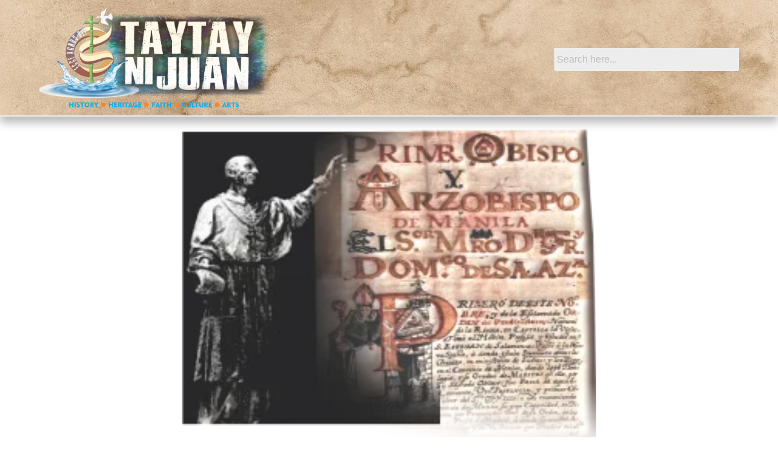

--- FILE ---
content_type: text/css
request_url: https://taytaynijuan.me/wp-content/uploads/elementor/css/post-2943.css?ver=1766451922
body_size: 919
content:
.elementor-2943 .elementor-element.elementor-element-1064540:not(.elementor-motion-effects-element-type-background), .elementor-2943 .elementor-element.elementor-element-1064540 > .elementor-motion-effects-container > .elementor-motion-effects-layer{background-image:url("https://taytaynijuan.me/wp-content/uploads/2020/06/paper-texture-2.jpg");background-position:center center;background-repeat:no-repeat;background-size:cover;}.elementor-2943 .elementor-element.elementor-element-1064540 > .elementor-background-overlay{background-color:transparent;background-image:linear-gradient(90deg, #FFFFFF 23%, #FFFFFF00 76%);opacity:1;transition:background 0.3s, border-radius 0.3s, opacity 0.3s;}.elementor-2943 .elementor-element.elementor-element-1064540{border-style:solid;border-width:0px 0px 2px 0px;border-color:#EDEDED;box-shadow:0px 10px 14px 0px rgba(0, 0, 0, 0.28);transition:background 0.3s, border 0.3s, border-radius 0.3s, box-shadow 0.3s;margin-top:0px;margin-bottom:0px;padding:1% 5% 1% 5%;}.elementor-bc-flex-widget .elementor-2943 .elementor-element.elementor-element-d0fefe5.elementor-column .elementor-widget-wrap{align-items:center;}.elementor-2943 .elementor-element.elementor-element-d0fefe5.elementor-column.elementor-element[data-element_type="column"] > .elementor-widget-wrap.elementor-element-populated{align-content:center;align-items:center;}.elementor-2943 .elementor-element.elementor-element-d0fefe5 > .elementor-element-populated{margin:0px 0px 0px 0px;--e-column-margin-right:0px;--e-column-margin-left:0px;padding:0px 0px 0px 0px;}.elementor-2943 .elementor-element.elementor-element-5f56cbc{text-align:left;}.elementor-2943 .elementor-element.elementor-element-5f56cbc img{width:100%;}.elementor-bc-flex-widget .elementor-2943 .elementor-element.elementor-element-a3f7af5.elementor-column .elementor-widget-wrap{align-items:center;}.elementor-2943 .elementor-element.elementor-element-a3f7af5.elementor-column.elementor-element[data-element_type="column"] > .elementor-widget-wrap.elementor-element-populated{align-content:center;align-items:center;}.elementor-2943 .elementor-element.elementor-element-a3f7af5 > .elementor-element-populated{margin:0px 0px 0px 0px;--e-column-margin-right:0px;--e-column-margin-left:0px;padding:0px 0px 0px 0px;}.elementor-bc-flex-widget .elementor-2943 .elementor-element.elementor-element-512d012.elementor-column .elementor-widget-wrap{align-items:center;}.elementor-2943 .elementor-element.elementor-element-512d012.elementor-column.elementor-element[data-element_type="column"] > .elementor-widget-wrap.elementor-element-populated{align-content:center;align-items:center;}.elementor-2943 .elementor-element.elementor-element-512d012 > .elementor-element-populated{margin:0px 0px 0px 0px;--e-column-margin-right:0px;--e-column-margin-left:0px;padding:0px 0px 0px 0px;}.elementor-2943 .elementor-element.elementor-element-8054792 .hfe-search-form__container{min-height:20px;}.elementor-2943 .elementor-element.elementor-element-8054792 .hfe-search-submit{min-width:20px;}.elementor-2943 .elementor-element.elementor-element-8054792 .hfe-search-form__input{padding-left:calc(20px / 5);padding-right:calc(20px / 5);}.elementor-2943 .elementor-element.elementor-element-8054792 .hfe-search-form__container button#clear i:before,
					.elementor-2943 .elementor-element.elementor-element-8054792 .hfe-search-icon-toggle button#clear i:before,
				.elementor-2943 .elementor-element.elementor-element-8054792 .hfe-search-form__container button#clear-with-button i:before{font-size:20px;}.elementor-2943 .elementor-element.elementor-element-8054792 > .elementor-widget-container{margin:0px 0px 0px 80px;}.elementor-2943 .elementor-element.elementor-element-8054792 input[type="search"].hfe-search-form__input,.elementor-2943 .elementor-element.elementor-element-8054792 .hfe-search-icon-toggle{font-family:"Muli", Sans-serif;}.elementor-2943 .elementor-element.elementor-element-8054792 .hfe-search-form__input::placeholder{color:#7A7A7A6B;}.elementor-2943 .elementor-element.elementor-element-8054792 .hfe-search-form__input, .elementor-2943 .elementor-element.elementor-element-8054792 .hfe-input-focus .hfe-search-icon-toggle .hfe-search-form__input{background-color:#ededed;}.elementor-2943 .elementor-element.elementor-element-8054792 .hfe-search-icon-toggle .hfe-search-form__input{background-color:transparent;}.elementor-2943 .elementor-element.elementor-element-8054792 .hfe-search-form__container ,.elementor-2943 .elementor-element.elementor-element-8054792 .hfe-search-icon-toggle .hfe-search-form__input,.elementor-2943 .elementor-element.elementor-element-8054792 .hfe-input-focus .hfe-search-icon-toggle .hfe-search-form__input{border-style:none;}.elementor-2943 .elementor-element.elementor-element-8054792 .hfe-search-form__container, .elementor-2943 .elementor-element.elementor-element-8054792 .hfe-search-icon-toggle .hfe-search-form__input,.elementor-2943 .elementor-element.elementor-element-8054792 .hfe-input-focus .hfe-search-icon-toggle .hfe-search-form__input{border-radius:3px;}.elementor-2943 .elementor-element.elementor-element-8054792 .hfe-search-form__container button#clear-with-button,
					.elementor-2943 .elementor-element.elementor-element-8054792 .hfe-search-form__container button#clear,
					.elementor-2943 .elementor-element.elementor-element-8054792 .hfe-search-icon-toggle button#clear{color:#7a7a7a;}.elementor-2943 .elementor-element.elementor-element-fdc1fff:not(.elementor-motion-effects-element-type-background), .elementor-2943 .elementor-element.elementor-element-fdc1fff > .elementor-motion-effects-container > .elementor-motion-effects-layer{background-image:url("https://taytaynijuan.me/wp-content/uploads/2020/06/paper-texture-2.jpg");background-position:center center;background-repeat:no-repeat;background-size:cover;}.elementor-2943 .elementor-element.elementor-element-fdc1fff{border-style:solid;border-width:0px 0px 2px 0px;border-color:#EDEDED;box-shadow:0px 10px 14px 0px rgba(0, 0, 0, 0.28);transition:background 0.3s, border 0.3s, border-radius 0.3s, box-shadow 0.3s;margin-top:0px;margin-bottom:0px;padding:0% 5% 0% 5%;}.elementor-2943 .elementor-element.elementor-element-fdc1fff > .elementor-background-overlay{transition:background 0.3s, border-radius 0.3s, opacity 0.3s;}.elementor-bc-flex-widget .elementor-2943 .elementor-element.elementor-element-c17d272.elementor-column .elementor-widget-wrap{align-items:center;}.elementor-2943 .elementor-element.elementor-element-c17d272.elementor-column.elementor-element[data-element_type="column"] > .elementor-widget-wrap.elementor-element-populated{align-content:center;align-items:center;}.elementor-2943 .elementor-element.elementor-element-c17d272 > .elementor-element-populated{margin:0px 0px 0px 0px;--e-column-margin-right:0px;--e-column-margin-left:0px;padding:0px 0px 0px 0px;}.elementor-bc-flex-widget .elementor-2943 .elementor-element.elementor-element-072f8bc.elementor-column .elementor-widget-wrap{align-items:center;}.elementor-2943 .elementor-element.elementor-element-072f8bc.elementor-column.elementor-element[data-element_type="column"] > .elementor-widget-wrap.elementor-element-populated{align-content:center;align-items:center;}.elementor-2943 .elementor-element.elementor-element-072f8bc > .elementor-element-populated{margin:0px 0px 0px 0px;--e-column-margin-right:0px;--e-column-margin-left:0px;padding:0px 0px 0px 0px;}.elementor-2943 .elementor-element.elementor-element-80aba74 img{width:100%;}.elementor-2943 .elementor-element.elementor-element-3efb132 .hfe-search-form__container{min-height:20px;}.elementor-2943 .elementor-element.elementor-element-3efb132 .hfe-search-submit{min-width:20px;}.elementor-2943 .elementor-element.elementor-element-3efb132 .hfe-search-form__input{padding-left:calc(20px / 5);padding-right:calc(20px / 5);}.elementor-2943 .elementor-element.elementor-element-3efb132 .hfe-search-form__container button#clear i:before,
					.elementor-2943 .elementor-element.elementor-element-3efb132 .hfe-search-icon-toggle button#clear i:before,
				.elementor-2943 .elementor-element.elementor-element-3efb132 .hfe-search-form__container button#clear-with-button i:before{font-size:20px;}.elementor-2943 .elementor-element.elementor-element-3efb132 > .elementor-widget-container{margin:0px 40px 0px 40px;}.elementor-2943 .elementor-element.elementor-element-3efb132 input[type="search"].hfe-search-form__input,.elementor-2943 .elementor-element.elementor-element-3efb132 .hfe-search-icon-toggle{font-family:"Muli", Sans-serif;}.elementor-2943 .elementor-element.elementor-element-3efb132 .hfe-search-form__input::placeholder{color:#7A7A7A6B;}.elementor-2943 .elementor-element.elementor-element-3efb132 .hfe-search-form__input, .elementor-2943 .elementor-element.elementor-element-3efb132 .hfe-input-focus .hfe-search-icon-toggle .hfe-search-form__input{background-color:#ededed;}.elementor-2943 .elementor-element.elementor-element-3efb132 .hfe-search-icon-toggle .hfe-search-form__input{background-color:transparent;}.elementor-2943 .elementor-element.elementor-element-3efb132 .hfe-search-form__container ,.elementor-2943 .elementor-element.elementor-element-3efb132 .hfe-search-icon-toggle .hfe-search-form__input,.elementor-2943 .elementor-element.elementor-element-3efb132 .hfe-input-focus .hfe-search-icon-toggle .hfe-search-form__input{border-style:none;}.elementor-2943 .elementor-element.elementor-element-3efb132 .hfe-search-form__container, .elementor-2943 .elementor-element.elementor-element-3efb132 .hfe-search-icon-toggle .hfe-search-form__input,.elementor-2943 .elementor-element.elementor-element-3efb132 .hfe-input-focus .hfe-search-icon-toggle .hfe-search-form__input{border-radius:3px;}.elementor-2943 .elementor-element.elementor-element-3efb132 .hfe-search-form__container button#clear-with-button,
					.elementor-2943 .elementor-element.elementor-element-3efb132 .hfe-search-form__container button#clear,
					.elementor-2943 .elementor-element.elementor-element-3efb132 .hfe-search-icon-toggle button#clear{color:#7a7a7a;}.elementor-bc-flex-widget .elementor-2943 .elementor-element.elementor-element-d4e8a0a.elementor-column .elementor-widget-wrap{align-items:flex-end;}.elementor-2943 .elementor-element.elementor-element-d4e8a0a.elementor-column.elementor-element[data-element_type="column"] > .elementor-widget-wrap.elementor-element-populated{align-content:flex-end;align-items:flex-end;}.elementor-2943 .elementor-element.elementor-element-d4e8a0a > .elementor-element-populated{margin:0px 0px 0px 0px;--e-column-margin-right:0px;--e-column-margin-left:0px;padding:0px 0px 0px 0px;}@media(max-width:1024px){.elementor-bc-flex-widget .elementor-2943 .elementor-element.elementor-element-512d012.elementor-column .elementor-widget-wrap{align-items:flex-end;}.elementor-2943 .elementor-element.elementor-element-512d012.elementor-column.elementor-element[data-element_type="column"] > .elementor-widget-wrap.elementor-element-populated{align-content:flex-end;align-items:flex-end;}.elementor-2943 .elementor-element.elementor-element-512d012 > .elementor-widget-wrap > .elementor-widget:not(.elementor-widget__width-auto):not(.elementor-widget__width-initial):not(:last-child):not(.elementor-absolute){margin-bottom:10px;}.elementor-bc-flex-widget .elementor-2943 .elementor-element.elementor-element-d4e8a0a.elementor-column .elementor-widget-wrap{align-items:flex-end;}.elementor-2943 .elementor-element.elementor-element-d4e8a0a.elementor-column.elementor-element[data-element_type="column"] > .elementor-widget-wrap.elementor-element-populated{align-content:flex-end;align-items:flex-end;}.elementor-2943 .elementor-element.elementor-element-d4e8a0a > .elementor-widget-wrap > .elementor-widget:not(.elementor-widget__width-auto):not(.elementor-widget__width-initial):not(:last-child):not(.elementor-absolute){margin-bottom:10px;}}@media(max-width:767px){.elementor-2943 .elementor-element.elementor-element-80aba74{text-align:center;}}

--- FILE ---
content_type: text/css
request_url: https://taytaynijuan.me/wp-content/themes/wen-travel-blog/style.css?ver=20220318-104432
body_size: 7850
content:
/*
Theme Name: WEN Travel Blog
Theme URI: https://wenthemes.com/item/wordpress-themes/wen-travel-blog/
Author: WEN Themes
Author URI: https://wenthemes.com/
Description: Wen Travel Blog is a clean, minimal, and youthful Blogging WordPress Theme that is available for absolutely free of cost. This free theme is suitable for all kinds of blogs and magazine websites. For instance, Travel, Personal, Lifestyle, Food, Newspaper, and many more. WEN Travel Blog is a child theme of WEN Travel, a multipurpose Travel WordPress Theme. This theme has a clean and modern design that is aesthetically polished and functionally resourceful. WEN Travel Blog comes with features and sections that are essential to any blog. Features like Featured Content, Featured Slider, Services, Testimonials, Portfolio, Footer Options, Hero Content, and more are included in the theme. With all the features and functionalities available in the WEN Travel Blog, you can build professional-looking blogs and magazine websites in just a few minutes. The theme is fully responsive and extremely easy to customize. In addition, the theme is translation-ready, which makes it super easy for you to reach your global audience. Official Support Forum: https://themepalace.com/support-forum/ Full Demo: https://wenthemes.com/theme-demos/?demo=wen-travel-blog
Version: 1.0.2
Requires at least: 5.6
Tested up to: 5.9
Requires PHP: 5.6
License: GNU General Public License v3 or later
License URI: http://www.gnu.org/licenses/gpl-3.0.html
Tags: one-column, two-columns, right-sidebar, left-sidebar, custom-background, custom-colors, custom-header, custom-menu, custom-logo, editor-style, featured-image-header, featured-images, flexible-header, footer-widgets, full-width-template, rtl-language-support, sticky-post, theme-options, threaded-comments, translation-ready, block-styles, wide-blocks, education, blog, portfolio
Text Domain: wen-travel-blog
Template: wen-travel

This theme, like WordPress, is licensed under the GPL.
Use it to make something cool, have fun, and share what you've learned with others.
*/

/* Header Image Overlay */
.custom-header-overlay {
    background-color: rgba(0, 0, 0, 0.5 );
}

/* Background Color */
body {
  background-color: #fff; }

/* Page Background Color */
input[type="text"],
input[type="email"],
input[type="url"],
input[type="password"],
input[type="search"],
input[type="number"],
input[type="tel"],
input[type="range"],
input[type="date"],
input[type="month"],
input[type="week"],
input[type="time"],
input[type="datetime"],
input[type="datetime-local"],
input[type="color"],
textarea,
select,
.section:nth-child(even) + .portfolio-content-section.itineraries .portfolio-content-wrapper .hentry-inner .entry-container,
.section:nth-child(even) + .portfolio-content-section.destination .portfolio-content-wrapper .hentry-inner .entry-container,
.section:nth-child(even) + .featured-content-section .hentry-inner .entry-container,
.section:nth-child(even) + .team-content-section .hentry-inner:before,
.section:nth-child(even) + .service-section .hentry-inner,
.section:nth-child(even) + .featured-trip-section .hentry .entry-container,
.section:nth-child(even) + #contact-section .entry-container .inner-container,
.section:nth-child(even) + #testimonial-content-section .section-content-wrapper .hentry-inner .entry-content,
.section:nth-child(even) + #testimonial-content-section .section-content-wrapper .hentry-inner .entry-summary,
.home .header-media.content-frame .custom-header-content,
.demo_store .woocommerce-store-notice__dismiss-link,
.promotion-headline-wrapper.section .section-content-wrap .inner-container .more-button .more-link:hover,
.promotion-headline-wrapper.section .section-content-wrap .inner-container .more-button .more-link:focus,
.select2-container--default .select2-selection--single,
.screen-reader-text:focus,
.boxed-layout .site,
.ui-state-active,
.transparent-header.navigation-classic .main-navigation a:before,
.site-header-cart .cart-contents .count,
.ui-widget-content .ui-state-active,
.ui-widget-header .ui-state-active,
.featured-content-wrapper .hentry .entry-container {
  background-color: #ffffff; }

.section:nth-child(even) + .testimonial-content-section .entry-content:after,
.section:nth-child(even) + .team-content-section .team-content-wrapper.section-content-wrapper .hentry-inner .post-thumbnail img {
  border-color: #ffffff; }

/* Tertiary Background Color */
.header-style-one #primary-search-wrapper .menu-inside-wrapper,
.portfolio-content-wrapper .filter-button-group button.is-checked,
.collection-content-wrapper .filter-button-group button.button.is-checked {
  background-color: #061d55; }

/* Secondary Background Color */
#site-header-top-menu,
.comment-container,
.section:nth-child(odd),
.gallery-caption,
.wp-block-archives li span::after,
.wp-block-categories li span::after,
.sidebar .widget_categories ul li span::after,
.sidebar .widget_archive ul li span::after,
.tiled-gallery-item .tiled-gallery-caption,
.section:nth-child(odd) + .portfolio-content-section.itineraries .portfolio-content-wrapper .hentry-inner .entry-container,
.section:nth-child(odd) + .portfolio-content-section.destination .portfolio-content-wrapper .hentry-inner .entry-container,
.section:nth-child(odd) + .featured-content-section .hentry-inner .entry-container,
.section:nth-child(odd) + .service-section .hentry-inner,
.section:nth-child(odd) + .team-content-section .hentry-inner:before,
.section:nth-child(odd) + .featured-trip-section .hentry .entry-container,
.section:nth-child(odd) + #testimonial-content-section .section-content-wrapper .hentry-inner .entry-content,
.section:nth-child(odd) + #testimonial-content-section .section-content-wrapper .hentry-inner .entry-summary,
.section:nth-child(odd) + #contact-section .entry-container .inner-container,
.footer-newsletter input:not([type="submit"]),
.custom-header-form input:not([type="submit"]),
.custom-header-form textarea,
.team-content-wrapper .entry-container,
.skill-section .section-content-wrapper,
#primary-search-wrapper .menu-inside-wrapper,
.menu-inside-wrapper,
.mobile-social-search,
mark,
.custom-header,
ul.tabs.wc-tabs li.active a,
.woocommerce-Tabs-panel,
.shop_table thead th,
ul.wc_payment_methods.payment_methods.methods li,
.comment-respond,
.site-header-cart .widget_shopping_cart,
pre,
.widget .ui-tabs .ui-tabs-panel {
  background-color: #f6f6f6; }

@media only screen and (min-width: 64em) {
  #site-header-top-menu {
    background-color: transparent; } }
.section:nth-child(odd) + .testimonial-content-section .entry-content:after,
.section:nth-child(odd) + .team-content-section .team-content-wrapper.section-content-wrapper .hentry-inner .post-thumbnail img {
  border-color: #f6f6f6; }

@media only screen and (min-width: 35.5em) {
  .comment-body .comment-container:before {
    border-right-color: #f6f6f6; } }
.comment-container:before {
  border-bottom-color: #f6f6f6; }

@media only screen and (min-width: 64em) {
  .navigation-classic .site-header .sub-menu,
  .navigation-classic .site-header .children {
    background-color: #f6f6f6; } }
/* Footer Background Color */
#colophon {
  background-color: #121212; }

/* Main Text Color */
body,
input,
select,
optgroup,
textarea,
blockquote,
.list-inline li a,
.list-inline li,
.wpcf7-response-output,
.wpcf7-list-item-label,
label,
.job-label,
.pagination .page-numbers.dots,
.navigation.pagination .next,
.navigation.pagination .previous,
input,
select,
optgroup,
textarea,
#portfolio-content-section.itineraries .entry-container,
#portfolio-content-section.destination .entry-container,
.section-description-wrapper,
.section-title-wrapper + .section-description,
.section-heading-wrapper > .section-description,
.section-title + .section-description,
.custom-header-content-wrapper .more-link,
.skill-section.has-background-image .entry-summary,
.skill-section.has-background-image .entry-content,
input[type="text"],
input[type="email"],
input[type="url"],
input[type="password"],
input[type="search"],
input[type="number"],
input[type="tel"],
input[type="range"],
input[type="date"],
input[type="month"],
input[type="week"],
input[type="time"],
input[type="datetime"],
input[type="datetime-local"],
input[type="color"],
.sidebar .widget-wrap p,
#promotion-section .play-video .play-button:hover:before,
#promotion-section .play-video .play-button:focus:before,
.entry-container .entry-content,
.entry-container .entry-summary,
.wp-block-code {
  color: #333333; }

::-moz-placeholder {
  /* Chrome/Opera/Safari */
  color: #333333; }

:-moz-placeholder {
  /* Firefox 18- */
  color: #333333; }

::-webkit-input-placeholder {
  /* Chrome/Opera/Safari */
  color: #333333; }

:-ms-input-placeholder {
  /* IE 10+ */
  color: #333333; }

aside.widget-area + div#site-generator:before {
  background-color: #333333; }

/*  Tranparent Header Text Color */
.transparent-header.has-header-image .site-title a,
.transparent-header.has-header-image .site-description {
  color: #fff; }

.site-description {
  color: #333333; }

/*  Header Navigation color */
.transparent-header.has-header-media.has-header-image .menu-toggle,
.transparent-header.slider-after-header .menu-toggle {
  color: #fff; }

@media only screen and (min-width: 48em) {
  .transparent-header.has-header-media #site-header-cart-wrapper .cart-contents,
  .transparent-header.slider-after-header #site-header-cart-wrapper .cart-contents {
    color: #fff; } }
@media only screen and (min-width: 75em) {
  .transparent-header.has-header-image:not(.header-style-two).has-header-media header .social-navigation li a,
  .transparent-header.has-header-image:not(.header-style-two).slider-after-header header .social-navigation li a,
  .transparent-header.has-header-media.has-header-image.navigation-classic .main-navigation ul:not(.sub-menu):not(.children) > li > a,
  .transparent-header.slider-after-header.navigation-classic .main-navigation ul:not(.sub-menu):not(.children) > li > a {
    color: #fff; } }
@media only screen and (min-width: 64em) {
  .transparent-header.has-header-media.has-header-image .top-main-wrapper .header-top-right ul li a,
  .transparent-header.has-header-media.has-header-image .top-main-wrapper .header-top-left ul li a,
  .transparent-header.has-header-media.has-header-image .top-main-wrapper .header-top-left ul li,
  .transparent-header.slider-after-header .top-main-wrapper .header-top-right ul li a,
  .transparent-header.slider-after-header .top-main-wrapper .header-top-left ul li a,
  .transparent-header.slider-after-header .top-main-wrapper .header-top-left ul li {
    color: #fff; } }
.transparent-header.navigation-classic.has-header-media .main-navigation .nav-menu > li > a:before,
.transparent-header.navigation-classic.slider-afer-header .main-navigation .nav-menu > li > a:before,
.widget_categories ul li span:after,
.widget_archive ul li span:after {
  background-color: #fff; }

/*  Header Navigation hover color */
.transparent-header.has-header-media.has-header-image .menu-toggle:hover,
.transparent-header.has-header-media.has-header-image .menu-toggle:focus,
.transparent-header.slider-after-header .menu-toggle:hover,
.transparent-header.slider-after-header .menu-toggle:focus,
.transparent-header.has-header-media #site-header-cart-wrapper .cart-contents:hover,
.transparent-header.has-header-media #site-header-cart-wrapper .cart-contents:focus,
.transparent-header.slider-after-header #site-header-cart-wrapper .cart-contents:hover,
.transparent-header.slider-after-header #site-header-cart-wrapper .cart-contents:focus,
button.dropdown-toggle .icon:hover,
button.dropdown-toggle .icon:focus,
.transparent-header.slider-after-header .top-main-wrapper .header-top-right ul li a:hover,
.transparent-header.slider-after-header .top-main-wrapper .header-top-right ul li a:focus,
.transparent-header.slider-after-header .top-main-wrapper .header-top-left ul li a:hover,
.transparent-header.slider-after-header .top-main-wrapper .header-top-left ul li a:focus {
  color: #fff; }

.navigation-default.transparent-header .menu-inside-wrapper .main-navigation ul > li > a:hover,
.navigation-default.transparent-header .menu-inside-wrapper .main-navigation ul > li > a:focus,
.transparent-header.slider-after-header.navigation-classic .main-navigation ul ul li.current_page_item > a,
.transparent-header.has-header-media.navigation-classic .main-navigation ul ul li.current-menu-item > a {
  color: #ffbb4a; }

@media only screen and (min-width: 64em) {
  .transparent-header.has-header-media.has-header-image .top-main-wrapper .header-top-right ul li a:hover,
  .transparent-header.has-header-media.has-header-image .top-main-wrapper .header-top-right ul li a:focus,
  .transparent-header.has-header-media.has-header-image .top-main-wrapper .header-top-left ul li a:hover,
  .transparent-header.has-header-media.has-header-image .top-main-wrapper .header-top-left ul li a:focus {
    color: #fff; } }
@media only screen and (min-width: 75em) {
  .transparent-header.has-header-image:not(.header-style-two).has-header-media header .social-navigation li a:hover,
  .transparent-header.has-header-image:not(.header-style-two).has-header-media header .social-navigation li a:focus,
  .transparent-header.has-header-image:not(.header-style-two).slider-after-header header .social-navigation li a:hover,
  .transparent-header.has-header-image:not(.header-style-two).slider-after-header header .social-navigation li a:focus,
  .transparent-header.slider-after-header.navigation-classic .menu-inside-wrapper .main-navigation ul li.current_page_item > a,
  .transparent-header.has-header-media.navigation-classi .menu-inside-wrapperc .main-navigation ul li.current-menu-item > a,
  .transparent-header.has-header-media.navigation-classic .main-navigation ul:not(.sub-menu):not(.children) > li.current-menu-item > a,
  .transparent-header.slider-after-header.navigation-classic .main-navigation ul:not(.sub-menu):not(.children) > li.current-menu-item > a,
  .transparent-header.has-header-media.has-header-image.navigation-classic .menu-inside-wrapper .main-navigation ul:not(.sub-menu):not(.children) > li > a:hover,
  .transparent-header.has-header-media.has-header-image.navigation-classic .menu-inside-wrapper .main-navigation ul:not(.sub-menu):not(.children) > li > a:focus,
  .transparent-header.slider-after-header.navigation-classic .menu-inside-wrapper .main-navigation ul:not(.sub-menu):not(.children) > li > a:hover,
  .transparent-header.slider-after-header.navigation-classic .menu-inside-wrapper .main-navigation ul:not(.sub-menu):not(.children) > li > a:focus {
    color: #fff; } }
/* Non Transparent Nav Color */
.navigation-default:not(.transparent-header) .menu-inside-wrapper .main-navigation ul > li > a,
header .social-navigation .menu-social-container li a {
  color: #111111; }

@media screen and (min-width: large) {
  .navigation-classic:not(.transparent-header) .main-navigation ul:not(.sub-menu):not(.children) > li > a {
    color: #111111; } }
@media only screen and (min-width: 64em) {
  header .top-main-wrapper .social-navigation li a,
  .top-main-wrapper .header-top-right ul li a,
  .top-main-wrapper .header-top-left ul li a,
  .top-main-wrapper .header-top-left ul li {
    color: #111111; } }
button.menu-toggle {
  color: #fff; }

@media only screen and (min-width: 48em) {
  #site-header-cart-wrapper .cart-contents {
    color: #fff; } }
/* Non Transparent Nav Hover Color */
.navigation-classic:not(.transparent-header) .main-navigation > .nav-menu .current_page_item > a,
.navigation-classic:not(.transparent-header) .main-navigation > .nav-menu .current_menu_item > a,
.navigation-default:not(.transparent-header) .main-navigation > .nav-menu .current_page_item > a,
.navigation-default:not(.transparent-header) .main-navigation > .nav-menu .current_menu_item > a,
.navigation-default:not(.transparent-header) .menu-inside-wrapper .main-navigation ul > li > a:hover,
.navigation-default:not(.transparent-header) .menu-inside-wrapper .main-navigation ul > li > a:focus,
.navigation-classic:not(.transparent-header) .menu-inside-wrapper .main-navigation ul > li > a:hover,
.navigation-classic:not(.transparent-header) .menu-inside-wrapper .main-navigation ul > li > a:focus,
header .social-navigation .menu-social-container li a:hover,
header .social-navigation .menu-social-container li a:focus,
header .top-main-wrapper .social-navigation li a:focus,
header .top-main-wrapper .social-navigation li a:hover,
button.menu-toggle:hover,
button.menu-toggle:focus,
button.dropdown-toggle .icon:hover,
button.dropdown-toggle .icon:focus,
#site-header-cart-wrapper .cart-contents:hover,
#site-header-cart-wrapper .cart-contents:focus,
.top-main-wrapper .header-top-left ul li a:hover,
.top-main-wrapper .header-top-left ul li a:focus,
.collection-content-wrapper .filter-button-group button.button:hover,
.collection-content-wrapper .filter-button-group button.button:focus {
  color: #ffbb4a; }

@media only screen and (min-width: 75em) {
  .navigation-classic:not(.transparent-header) .menu-inside-wrapper .main-navigation ul > li > a:hover,
  .navigation-classic:not(.transparent-header) .menu-inside-wrapper .main-navigation ul > li > a:focus {
    color: #ffbb4a; } }
.main-navigation .nav-menu > li > a:before,
.main-navigation .nav-menu > li > a:before {
  background-color: #fff; }

.navigation-classic .main-navigation .nav-menu > li > a:before {
  background-color: #b99470; }

/* Custom Header and Feature Slider */
.has-header-image .custom-header-content-wrapper .more-link,
.feature-slider-wrapper .entry-container .entry-title,
.feature-slider-wrapper .entry-container .entry-title span,
.feature-slider-wrapper .entry-container .entry-summary,
.feature-slider-wrapper .entry-container .entry-content,
.has-header-image .custom-header-content .site-header-text,
.has-header-image .custom-header-content .header-media-tagline,
.has-header-image .custom-header-content .site-header-text .entry-meta a,
.has-header-image .custom-header-content .section-title {
  color: #fff; }

/* Heading Text Color */
h1,
h2,
h3,
h4,
h5,
h6,
.comment-respond .comment-form p label,
.section-title,
.portfolio-section-headline .section-title,
.special-offer-content-wrapper .section-description {
  color: #111111; }

ins {
  background-color: #111111; }

/* Link Color */
a,
.textwidget ul li .icon,
::marker,
.entry-container .amount,
.ui-state-active a,
.ui-state-active a:link,
.ui-state-active a:visited,
.left-content .price-offer .price-per-person .price,
#wp-travel-featured-trip-section .featured-trip-content-wrapper .hentry .entry-container .amount,
.social-search-wrapper .menu-social-container li a,
.sidebar nav.social-navigation ul li a:hover,
.sidebar nav.social-navigation ul li a:focus,
.screen-reader-text:focus,
td#today,
.toggled-on.active:before,
.comment-respond .comment-form p.is-focused label,
.contact-section.section .section-content-wrap .hentry .entry-container .stay-connected .social-links-menu li a,
.nav-title,
.post-title,
.woocommerce.has-header-image .woocommerce-breadcrumb a:hover,
.woocommerce.has-header-image .woocommerce-breadcrumb a:focus {
  color: #fa6742; }

/* Link Hover Color */
a:hover, a:focus,
.site-title a:hover,
.site-title a:focus,
.site-info a:hover,
.site-info a:focus,
.portfolio-content-wrapper .hentry .entry-container .entry-meta time:hover,
.portfolio-content-wrapper .hentry .entry-container .entry-meta time:focus,
.latest-trip-section .hentry-inner .post-thumbnail .entry-header .entry-title a:hover,
.latest-trip-section .hentry-inner .post-thumbnail .entry-header .entry-title a:focus,
.navigation-classic .menu-inside-wrapper .main-navigation ul > li > a:hover:hover,
.navigation-classic .menu-inside-wrapper .main-navigation ul > li > a:hover:focus,
.navigation-classic .menu-inside-wrapper .main-navigation ul > li > a:focus:hover,
.navigation-classic .menu-inside-wrapper .main-navigation ul > li > a:focus:focus,
.has-background-image .portfolio-content-wrapper .filter-button-group button:not(.is-checked):hover,
.has-background-image .portfolio-content-wrapper .filter-button-group button:not(.is-checked):focus,
.featured-trip-section .entry-title a:hover,
.featured-trip-section .entry-title a:focus,
.collection-content-section .entry-title a:hover,
.collection-content-section .entry-title a:focus,
.featured-content-section .section-content-wrapper .post-thumbnail .entry-title a:hover,
.featured-content-section .section-content-wrapper .post-thumbnail .entry-title a:focus,
.collection-content-wrapper .entry-meta a:hover,
.collection-content-wrapper .entry-meta a:focus,
.featured-content-section .section-content-wrapper .post-thumbnail .entry-meta a:hover,
.featured-content-section .section-content-wrapper .post-thumbnail .entry-meta a:focus,
.top-main-wrapper .header-top-right ul li a:hover,
.top-main-wrapper .header-top-right ul li a:focus,
.top-main-wrapper .header-top-left ul li a:hover,
.top-main-wrapper .header-top-left ul li a:focus,
.play-button-text:hover,
.play-button-text:focus,
.navigation-classic .menu-inside-wrapper .main-navigation ul > li > a:hover,
.navigation-classic .menu-inside-wrapper .main-navigation ul > li > a:focus,
.wp-playlist-tracks .wp-playlist-caption:hover,
.wp-playlist-tracks .wp-playlist-caption:focus,
#site-header-cart-wrapper a.cart-contents:hover,
#site-header-cart-wrapper a.cart-contents:focus,
.woocommerce-loop-product__title:hover,
.woocommerce-loop-product__title:focus,
span.price span.woocommerce-Price-amount:hover,
span.price span.woocommerce-Price-amount:focus,
button.dropdown-toggle:hover,
button.dropdown-toggle:focus,
.site-header-menu .menu-inside-wrapper .nav-menu li button:hover,
.site-header-menu .menu-inside-wrapper .nav-menu li button:focus,
button#wp-custom-header-video-button:hover,
button#wp-custom-header-video-button:focus,
body .site-header .site-header-main .site-header-menu .menu-inside-wrapper .main-navigation .nav-menu ul .current_page_item > a:hover,
body .site-header .site-header-main .site-header-menu .menu-inside-wrapper .main-navigation .nav-menu ul .current_page_item > a:focus,
.menu-social-container a:hover,
.menu-social-container a:focus,
.slider-content-wrapper .entry-container .entry-container-wrap .entry-title a:hover,
.slider-content-wrapper .entry-container .entry-container-wrap .entry-title a:focus,
.social-search-wrapper .menu-social-container li a:hover,
.social-search-wrapper .menu-social-container li a:focus,
#site-header-cart-wrapper a.cart-contents:hover,
#site-header-cart-wrapper a.cart-contents:focus,
.archive-content-wrap .section-content-wrapper.layout-one .entry-container > .entry-meta .posted-on a:hover,
.archive-content-wrap .section-content-wrapper.layout-one .entry-container > .entry-meta .posted-on a:focus, .navigation-classic:not(.transparent-header) .main-navigation > .nav-menu .current_page_item > a  {
  color: #b99470; }

@media only screen and (min-width: 48em) {
  a.cart-contents:hover, a.cart-contents:focus,
  button.menu-toggle:hover,
  button.menu-toggle:focus {
    color: #b99470; } }
/* Secondary Link Color */
.site-title a,
.top-main-wrapper .header-top-right ul li a,
.top-main-wrapper .header-top-left ul li,
.top-main-wrapper .header-top-left ul li a,
a.cart-contents,
.portfolio-content-wrapper .filter-button-group button,
.entry-title a,
button.menu-toggle,
.menu-toggle,
.site-header-cart .cart-contents,
.drop-cap:first-letter,
.main-navigation .nav-menu > li a,
#contact-section.has-background-image .entry-container .entry-title,
.author-name a,
.comments-title,
.comment-reply-title,
.post-navigation .nav-title,
.left-content .price-offer .offer-lists a,
.portfolio-content-section.itineraries .portfolio-content-wrapper .hentry .entry-container .entry-container-inner-wrap .entry-title a,
.portfolio-content-section.destination .portfolio-content-wrapper .hentry .entry-container .entry-container-inner-wrap .entry-title a,
.header-media.content-frame .custom-header-content h2,
.header-media.content-frame .custom-header-content .header-media-tagline,
.header-media.content-frame .custom-header-content .site-header-text,
.dropdown-toggle,
.menu-social-container a,
.service-section .more-link,
.testimonial-content-section .more-link,
.ghost-button .more-link,
.stats-section p:not(.view-more) .more-link,
.featured-content-section .more-link,
.archive-posts-wrapper .more-link,
.custom-header .entry-breadcrumbs a,
.product-container a.button,
.author-name,
.comment-reply-link,
.author-title,
ins,
.wp-block-pullquote cite,
.wp-block-quote cite,
cite,
.latest-trip-section label,
del,
.entry-meta a,
.sidebar .widget-wrap li a,
.widget_recent_entries li a,
.testimonial-content-section .entry-meta span,
.onsale,
.entry-breadcrumbs a,
.woocommerce.woocommerce-active .woocommerce-breadcrumb a,
p.stars a,
.single footer .entry-meta a,
p.stars a:before,
.controller:before,
.tag-cloud-link,
.select2-results__option,
body.no-header-media-image .site-header .site-header-main .site-header-menu .menu-inside-wrapper .main-navigation .nav-menu .current_page_item > a,
#footer-newsletter .wrapper .section-description,
.widget-wrap span.post-date,
.contact-section .entry-container a,
.archive .section-content-wrapper .more-link .readmore,
.faq-section .hentry .more-link,
.team-section .hentry .more-link,
.testimonials-content-wrapper.section.testimonial-wrapper .cycle-prev:before,
.testimonials-content-wrapper.section.testimonial-wrapper .cycle-prev:after,
.testimonials-content-wrapper.section.testimonial-wrapper .cycle-next:before,
.clients-content-wrapper .controller .cycle-pager span,
.testimonials-content-wrapper .cycle-pager:after,
.slider-content-wrapper .entry-container .entry-container-wrap .entry-summary,
.testimonials-content-wrapper .entry-title a,
.testimonials-content-wrapper.section.testimonial-wrapper .hentry,
.scrollup a:hover:before,
.scrollup a:focus:before,
.sidebar .widget-wrap .more-link,
.promotion-headline-wrapper.section .section-content-wrap .inner-container .more-button .more-link:hover,
.promotion-headline-wrapper.section .section-content-wrap .inner-container .more-button .more-link:focus,
.archive-content-wrap .section-content-wrapper.layout-one .entry-container > .entry-meta .posted-on a,
.team-section .entry-meta,
.author-label,
.author-section-title,
.comment-permalink,
.comment-edit-link,
.entry-title span,
.nav-subtitle,
.nav-menu .menu-item-has-children > a:before,
.nav-menu .menu_item_has_children > a:before,
.product-content-section span.woocommerce-Price-amount,
.breadcrumb-area .entry-breadcrumbs,
.breadcrumb-area .woocommerce-breadcrumb,
.vcard,
.position,
.entry-meta a,
.collection-content-wrapper .filter-button-group button.button,
.transparent-header .site-title a,
.navigation-classic .menu-inside-wrapper .main-navigation ul > li > a {
  color: #111111; }

/* Secondary Hover Link Color */
.post-title:hover, .post-title:focus,
.has-background-image .offer-lists a:hover,
.has-background-image .offer-lists a:focus,
.main-navigation .nav-menu > li a:hover,
.main-navigation .nav-menu > li a:focus,
#stats-section .entry-title a:hover,
#stats-section .entry-title a:focus,
.navigation.pagination .page-numbers.prev:hover,
.navigation.pagination .page-numbers.prev:focus,
.navigation.pagination .page-numbers.next:hover,
.navigation.pagination .page-numbers.next:focus,
.left-content .price-offer .offer-lists a:hover,
.left-content .price-offer .offer-lists a:focus,
.top-main-wrapper ul li a:hover,
.top-main-wrapper ul li a:focus,
.testimonial-content-section .more-link:hover,
.testimonial-content-section .more-link:focus,
.transparent-header.has-header-media .site-title a:hover,
.transparent-header.has-header-media .site-title a:focus,
#header-content #primary-search-wrapper button.search-submit:hover,
#header-content #primary-search-wrapper button.search-submit:focus,
.sidebar .widget-wrap li a:hover,
.sidebar .widget-wrap li a:focus,
.has-background-image .woocommerce-loop-product__title:hover,
.has-background-image .woocommerce-loop-product__title:focus,
.has-background-image .entry-container .entry-meta a:hover,
.has-background-image .entry-container .entry-meta a:focus,
.has-background-image .entry-container .entry-title a:hover,
.has-background-image .entry-container .entry-title a:focus,
.single footer .entry-meta a:hover,
.single footer .entry-meta a:focus,
#site-footer-navigation li a:hover,
#site-footer-navigation li a:focus,
#social-footer-navigation li a:hover,
#social-footer-navigation li a:focus,
.has-background-image .entry-title a:hover,
.has-background-image .entry-title a:focus,
.has-background-image .entry-meta a:hover,
.has-background-image .entry-meta a:focus,
.woocommerce .woocommerce-breadcrumb a:hover,
.woocommerce .woocommerce-breadcrumb a:focus,
.team-content-wrapper .entry-container .entry-title a:hover,
.team-content-wrapper .entry-container .entry-title a:focus,
.team-content-wrapper .entry-container .entry-meta a:hover,
.team-content-wrapper .entry-container .entry-meta a:focus,
.team-content-wrapper .entry-container .social-navigation a:hover,
.team-content-wrapper .entry-container .social-navigation a:focus,
#service-section .entry-title a:hover,
#service-section .entry-title a:focus,
.events-content-wrapper .entry-meta a:hover,
.events-content-wrapper .entry-meta a:focus,
.widget_recent_entries li a:hover,
.widget_recent_entries li a:focus,
.portfolio-content-section:not(.itineraries) .hentry .entry-container a:not(.more-link):hover,
.portfolio-content-section:not(.itineraries) .hentry .entry-container a:not(.more-link):focus,
.portfolio-content-section:not(.destination) .hentry .entry-container a:not(.more-link):hover,
.portfolio-content-section:not(.destination) .hentry .entry-container a:not(.more-link):focus,
.widget .ui-state-default a:hover,
.widget .ui-state-default a:focus,
.widget .ui-widget-content .ui-state-default a:hover,
.widget .ui-widget-content .ui-state-default a:focus,
.widget .ui-widget-header .ui-state-default a:hover,
.widget .ui-widget-header .ui-state-default a:focus,
.tag-cloud-link:hover,
.tag-cloud-link:focus,
.nav-title:hover,
.nav-title:focus,
.portfolio-content-section.destination .portfolio-content-wrapper .hentry .entry-container .entry-container-inner-wrap .entry-title a:hover,
.portfolio-content-section.destination .portfolio-content-wrapper .hentry .entry-container .entry-container-inner-wrap .entry-title a:focus,
.portfolio-content-section.itineraries .portfolio-content-wrapper .hentry .entry-container .entry-container-inner-wrap .entry-title a:hover,
.portfolio-content-section.itineraries .portfolio-content-wrapper .hentry .entry-container .entry-container-inner-wrap .entry-title a:focus,
.author a:hover,
.author a:focus,
.entry-title a:hover,
.entry-title a:focus,
.site-footer td#prev a:hover,
.site-footer td#prev a:focus,
.site-footer td#next a:hover,
.site-footer td#next a:focus,
.comment-reply-link:hover,
.comment-reply-link:focus,
aside.footer-widget-area a:hover,
aside.footer-widget-area a:focus,
.portfolio-content-wrapper .filter-button-group button:hover,
.portfolio-content-wrapper .filter-button-group button:focus,
.author-section-title:hover,
.author-section-title:focus,
.comment-permalink:hover,
.comment-permalink:focus,
.comment-edit-link:hover,
.comment-edit-link:focus,
.nav-subtitle:hover,
.nav-subtitle:focus,
.entry-meta a:hover,
.entry-meta a:focus,
.testimonials-content-wrapper.section.testimonial-wrapper .entry-title a:hover,
.testimonials-content-wrapper.section.testimonial-wrapper .entry-title a:focus,
#site-generator .menu-social-container a:hover,
#site-generator .menu-social-container a:focus,
.widget-wrap li a:hover,
.widget-wrap li a:focus,
.sidebar .widget-wrap .more-link:hover,
.sidebar .widget-wrap .more-link:focus,
.service-section .hentry .more-link:hover,
.service-section .hentry .more-link:focus,
#service-section.has-background-image .hentry .more-link:hover,
#service-section.has-background-image .hentry .more-link:focus,
#stats-section .hentry .more-link:hover,
#stats-section .hentry .more-link:focus,
#service-section .hentry .more-link:hover,
#service-section .hentry .more-link:focus,
.breadcrumb a:hover,
.breadcrumb a:focus,
aside.footer-widget-area .social-navigation a:hover,
aside.footer-widget-area .social-navigation a:focus,
.menu-toggle:hover,
.menu-toggle:focus,
.post-navigation a span:hover,
.post-navigation a span:focus,
.post-navigation a span:hover,
.post-navigation a span:focus,
.feature-slider-wrapper .entry-container .entry-title a:hover,
.feature-slider-wrapper .entry-container .entry-title a:focus,
.feature-slider-wrapper .entry-container .entry-title a:hover,
.feature-slider-wrapper .entry-container .entry-title a:focus,
.feature-slider-wrapper .entry-container .entry-title span:hover,
.feature-slider-wrapper .entry-container .entry-title span:focus,
.feature-slider-wrapper .entry-container .entry-title span:hover,
.feature-slider-wrapper .entry-container .entry-title span:focus,
.archive-posts-wrapper .more-link:hover,
.archive-posts-wrapper .more-link:focus,
.archive-posts-wrapper .more-link:hover,
.archive-posts-wrapper .more-link:focus,
.portfolio-content-section.itineraries .hentry-inner .trip-footer .entry-meta .icon:hover,
.portfolio-content-section.itineraries .hentry-inner .trip-footer .entry-meta .icon:focus,
.portfolio-content-section.destination .hentry-inner .trip-footer .entry-meta .icon:hover,
.portfolio-content-section.destination .hentry-inner .trip-footer .entry-meta .icon:focus,
.has-header-image .custom-header .breadcrumb-area .entry-breadcrumbs a:hover,
.has-header-image .custom-header .breadcrumb-area .entry-breadcrumbs a:focus,
.has-header-image .custom-header .breadcrumb-area .entry-breadcrumbs a:hover,
.has-header-image .custom-header .breadcrumb-area .entry-breadcrumbs a:focus,
.custom-header .entry-breadcrumbs a:hover,
.custom-header .entry-breadcrumbs a:focus,
.custom-header .entry-breadcrumbs a:hover,
.custom-header .entry-breadcrumbs a:focus,
.has-header-image .custom-header-content .site-header-text .entry-meta a:hover,
.has-header-image .custom-header-content .site-header-text .entry-meta a:focus,
.has-header-image .custom-header-content .site-header-text .entry-meta a:hover,
.has-header-image .custom-header-content .site-header-text .entry-meta a:focus,
.stats-section p:not(.view-more) .more-link:hover,
.stats-section p:not(.view-more) .more-link:focus,
.stats-section p:not(.view-more) .more-link:hover,
.stats-section p:not(.view-more) .more-link:focus,
.service-section .more-link:hover,
.service-section .more-link:focus,
.service-section .more-link:hover,
.service-section .more-link:focus,
.entry-title a:hover,
.entry-title a:focus,
button.menu-toggle:hover,
button.menu-toggle:focus,
.menu-toggle:hover,
.menu-toggle:focus,
.site-header-cart .cart-contents:hover,
.site-header-cart .cart-contents:focus,
.main-navigation .nav-menu > li a:hover,
.main-navigation .nav-menu > li a:focus,
.author-name a:hover,
.author-name a:focus,
.left-content .price-offer .offer-lists a:hover,
.left-content .price-offer .offer-lists a:focus,
.portfolio-content-section.itineraries .portfolio-content-wrapper .hentry .entry-container .entry-container-inner-wrap .entry-title a:hover,
.portfolio-content-section.itineraries .portfolio-content-wrapper .hentry .entry-container .entry-container-inner-wrap .entry-title a:focus,
.portfolio-content-section.destination .portfolio-content-wrapper .hentry .entry-container .entry-container-inner-wrap .entry-title a:hover,
.portfolio-content-section.destination .portfolio-content-wrapper .hentry .entry-container .entry-container-inner-wrap .entry-title a:focus,
.dropdown-toggle:hover,
.dropdown-toggle:focus,
.menu-social-container a:hover,
.menu-social-container a:focus,
.custom-header .entry-breadcrumbs a:hover,
.custom-header .entry-breadcrumbs a:focus,
.comment-reply-link:hover,
.comment-reply-link:focus,
.entry-meta a:hover,
.entry-meta a:focus,
.sidebar .widget-wrap li a:hover,
.sidebar .widget-wrap li a:focus,
.widget_recent_entries li a:hover,
.widget_recent_entries li a:focus,
.entry-breadcrumbs a:hover,
.entry-breadcrumbs a:focus,
.woocommerce.woocommerce-active .woocommerce-breadcrumb a:hover,
.woocommerce.woocommerce-active .woocommerce-breadcrumb a:focus,
p.stars a:hover,
p.stars a:focus,
.single footer .entry-meta a:hover,
.single footer .entry-meta a:focus,
.tag-cloud-link:hover,
.tag-cloud-link:focus,
body.no-header-media-image .site-header .site-header-main .site-header-menu .menu-inside-wrapper .main-navigation .nav-menu .current_page_item > a:hover,
body.no-header-media-image .site-header .site-header-main .site-header-menu .menu-inside-wrapper .main-navigation .nav-menu .current_page_item > a:focus,
.contact-section .entry-container a:hover,
.contact-section .entry-container a:focus,
.archive .section-content-wrapper .more-link .readmore:hover,
.archive .section-content-wrapper .more-link .readmore:focus,
.testimonials-content-wrapper .entry-title a:hover,
.testimonials-content-wrapper .entry-title a:focus,
.sidebar .widget-wrap .more-link:hover,
.sidebar .widget-wrap .more-link:focus,
.archive-content-wrap .section-content-wrapper.layout-one .entry-container > .entry-meta .posted-on a:hover,
.archive-content-wrap .section-content-wrapper.layout-one .entry-container > .entry-meta .posted-on a:focus,
.entry-title span:hover,
.entry-title span:focus {
  color: #b99470; }

p.stars:hover a:before,
p.stars:focus a:before,
.star-rating span:before,
p.stars.selected a.active:before,
p.stars.selected a:not(.active):before,
p.stars.selected a.active ~ a:before,
p.stars a:hover ~ a:before,
p.stars a:focus ~ a:before,
.site-header-cart .cart-contents:hover .count,
.site-header-cart .cart-contents:focus .count,
.menu-inside-wrapper .main-navigation > .nav-menu > .current_page_item > a,
#reviews .comment-respond .comment-form-rating .stars span a.active:before,
.page-numbers.current,
.breadcrumb-current,
.page-links .current,
#testimonial-content-section .section-content-wrapper .entry-content:hover:before,
#testimonial-content-section .section-content-wrapper .entry-content:focus:before,
#testimonial-content-section .section-content-wrapper .entry-summary:hover:before,
#testimonial-content-section .section-content-wrapper .entry-summary:focus:before,
#site-header-cart-wrapper a.cart-contents .count,
#reviews .comment-respond .comment-form-rating .stars.selected span a:not(.active):before {
  color: #b99470; }

/* Button Background Color */
.feature-slider-wrapper a.more-link,
.more-link,
.button,
.sidebar .social-links-menu li a,
.pagination .page-numbers:not(.next):not(.prev):not(.dots),
.post-page-numbers,
.demo_store,
.section .section-content-wrapper.owl-carousel .owl-nav button,
#feature-slider-section .section-content-wrapper .owl-nav button,
input[type="submit"].submit,
input[type="submit"].wpcf7-submit,
.section .owl-carousel button.owl-dot,
.entry-content button,
.entry-summary button,
button,
#scrollup,
.featured-trip-section .featured-trip-content-wrapper .featured-trip-slider.owl-carousel .owl-nav button,
.featured-trip-section .featured-trip-content-wrapper .featured-trip-slider-grid.owl-carousel .owl-nav button,
.slider-content-wrapper .controllers .cycle-prev,
.slider-content-wrapper .controllers .cycle-next,
input[type="submit"],
button[type="submit"],
.scrollup a,
.sticky-post,
#team-dots li.active:after,
#team-content-section .team-content-wrapper.owl-carousel .owl-nav button:hover,
#team-content-section .team-content-wrapper.owl-carousel .owl-nav button:focus,
.wp-block-button__link,
#infinite-handle .ctis-load-more button,
.menu-inside-wrapper #site-header-cart-wrappe li > a,
.contact-section .entry-container ul.contact-details li .fa,
nav.navigation.posts-navigation .nav-links a,
.woocommerce-pagination ul.page-numbers li .page-numbers.current,
.archive-content-wrap .pagination .page-numbers.current,
.cart-collaterals .shop_table.shop_table_responsive .cart-subtotal,
.sticky-label,
.logo-slider-section .owl-dots .owl-dot span,
.onsale {
  background-color: #b99470; }

.entry-title .sub-title,
.section-subtitle,
#testimonial-content-section .section-content-wrapper .entry-summary:before,
#testimonial-content-section .section-content-wrapper .entry-content:before,
.section-title-wrapper + .section-subtitle,
.section-heading-wrapper > .section-subtitle,
.skill-section.has-background-image .section-heading-wrapper > .section-subtitle,
.section-heading-wrapper .sub-title,
blockquote:not(.alignright):not(.alignleft):before,
.section-heading-wrapper .entry-title span {
  color: #b99470; }

blockquote,
.owl-carousel .owl-dots button.owl-dot.active span,
.logo-slider-section .owl-prev:hover,
.logo-slider-section .owl-prev:focus,
.logo-slider-section .owl-next:hover,
.logo-slider-section .owl-next:focus,
.woocommerce .products .product-container .button,
.logo-slider-section .owl-dots .owl-dot.active span,
blockquote.alignright,
blockquote.alignleft,
#contact-section .entry-container .inner-container,
textarea:focus,
input[type="text"]:focus,
input[type="email"]:focus,
input[type="url"]:focus,
input[type="password"]:focus,
input[type="search"]:focus,
input[type="number"]:focus,
input[type="tel"]:focus,
input[type="range"]:focus,
input[type="date"]:focus,
input[type="month"]:focus,
input[type="week"]:focus,
input[type="time"]:focus,
input[type="datetime"]:focus,
input[type="datetime-local"]:focus,
input[type="color"]:focus,
.wpcf7 div input:focus,
.wpcf7 div textarea:focus,
#contact-section .hentry input:not([type="submit"]):focus,
#contact-section .hentry textarea:focus,
.trip-filter-section .description-box .item select:focus,
.trip-filter-section .description-box .item input[type="text"]:focus,
.trip-filter-section .description-box .item.item-1 select:focus,
.trip-filter-section .description-box .item.item-2 select:focus {
  border-color: #b99470; }

/* Button Text Color */
.more-link,
.entry-content button,
.entry-summary button,
.pagination .page-numbers,
.post-page-numbers,
.sidebar .social-links-menu li a,
.section .section-content-wrapper.owl-carousel .owl-nav button,
#feature-slider-section .section-content-wrapper .owl-nav button,
input[type="submit"].submit,
input[type="submit"].wpcf7-submit,
.slider-content-wrapper .controllers .cycle-prev,
.slider-content-wrapper .controllers .cycle-next,
button,
#scrollup,
.featured-trip-section .featured-trip-content-wrapper .featured-trip-slider.owl-carousel .owl-nav button,
.featured-trip-section .featured-trip-content-wrapper .featured-trip-slider-grid.owl-carousel .owl-nav button,
#primary-search-wrapper .search-container button,
input[type="submit"],
.button,
.scrollup a:before,
.page-numbers:hover,
.page-numbers:focus,
button[type="submit"],
button#wp-custom-header-video-button,
#infinite-handle .ctis-load-more button,
nav.navigation.posts-navigation .nav-links a,
.woocommerce-pagination ul.page-numbers li:hover,
.archive-content-wrap .pagination .page-numbers:hover,
.archive-content-wrap .pagination .page-numbers:focus,
.woocommerce-pagination ul.page-numbers li:focus,
.archive-content-wrap .pagination .page-numbers.current,
.woocommerce-pagination ul.page-numbers li .page-numbers.current,
#portfolio-content-section .entry-container,
.nav-menu .menu-item-has-children > a:hover:before,
.nav-menu .menu-item-has-children > a:focus:before,
.nav-menu .menu_item_has_children > a:hover:before,
.nav-menu .menu_item_has_children > a:focus:before,
.contact-section .entry-container ul.contact-details li .fa,
.onsale,
.cart-collaterals .shop_table.shop_table_responsive .cart-subtotal,
.collection-content-wrapper .filter-button-group button.button.is-checked {
  color: #ffffff; }

/* Tertiary link color */
.list-inline li .icon,
.portfolio-content-section.itineraries .portfolio-content-wrapper .hentry-inner .entry-container .entry-container-inner-wrap .icon,
.portfolio-content-section.destination .portfolio-content-wrapper .hentry-inner .entry-container .entry-container-inner-wrap .icon,
.trip-filter-section .description-box .item .icon:not(.icon-search) {
  color: #ffbb4a; }

/* Button Hover Text Color */
.more-link:hover, .more-link:focus,
button:hover,
button:focus,
.button:hover,
.button:focus,
.sidebar .social-links-menu li a:hover,
.sidebar .social-links-menu li a:focus,
.pagination .page-numbers:not(.next):not(.prev):not(.dots):hover,
.pagination .page-numbers:not(.next):not(.prev):not(.dots):focus,
.post-page-numbers:hover,
.post-page-numbers:focus,
.section .section-content-wrapper.owl-carousel .owl-nav button:hover,
.section .section-content-wrapper.owl-carousel .owl-nav button:focus,
#feature-slider-section .section-content-wrapper .owl-nav button:hover,
#feature-slider-section .section-content-wrapper .owl-nav button:focus,
.featured-trip-section .featured-trip-content-wrapper .featured-trip-slider.owl-carousel .owl-nav button:hover,
.featured-trip-section .featured-trip-content-wrapper .featured-trip-slider.owl-carousel .owl-nav button:focus,
.featured-trip-section .featured-trip-content-wrapper .featured-trip-slider-grid.owl-carousel .owl-nav button:hover,
.featured-trip-section .featured-trip-content-wrapper .featured-trip-slider-grid.owl-carousel .owl-nav button:focus,
.ghost-button .more-link:hover,
.ghost-button .more-link:focus,
.entry-content button:hover,
.entry-content button:focus,
.entry-summary button:hover,
.entry-summary button:focus,
input[type="submit"]:hover,
input[type="submit"]:focus,
button[type="submit"]:hover,
button[type="submit"]:focus,
#portfolio-content-section:not(.itineraries) .more-link:hover,
#portfolio-content-section:not(.itineraries) .more-link:focus,
#portfolio-content-section:not(.destination) .more-link:hover,
#portfolio-content-section:not(.destination) .more-link:focus,
#primary-search-wrapper .search-container button:hover,
#primary-search-wrapper .search-container button:focus,
#infinite-handle .ctis-load-more button:hover,
#infinite-handle .ctis-load-more button:focus,
nav.navigation.posts-navigation .nav-links a:hover,
nav.navigation.posts-navigation .nav-links a:focus,
.contact-section .section-content-wrap .hentry .entry-container .stay-connected .social-links-menu li:hover,
.contact-section .section-content-wrap .hentry .entry-container .stay-connected .social-links-menu li:focus,
.feature-slider-wrapper .entry-summary a:hover,
.feature-slider-wrapper .entry-summary a:focus,
#contact-section input[type="submit"]:hover,
#contact-section input[type="submit"]:focus,
.logo-slider-section .owl-prev:hover,
.logo-slider-section .owl-prev:focus,
.logo-slider-section .owl-next:hover,
.logo-slider-section .owl-next:focus,
.product-container a.button:hover,
.product-container a.button:focus,
#scrollup:hover,
#scrollup:focus {
  color: #fff; }

.navigation.pagination .nav-links .page-numbers.current,
.post-page-numbers.current {
  color: #fff; }

/* Button Hover Background Color */
.more-link:hover, .more-link:focus,
.button:hover,
.button:focus,
.ghost-button .more-link:hover,
.ghost-button .more-link:focus,
.sidebar .social-links-menu li a:hover,
.sidebar .social-links-menu li a:focus,
.section .section-content-wrapper.owl-carousel .owl-nav button:hover,
.section .section-content-wrapper.owl-carousel .owl-nav button:focus,
#feature-slider-section .section-content-wrapper .owl-nav button:hover,
#feature-slider-section .section-content-wrapper .owl-nav button:focus,
#contact-section.has-background-image input[type="submit"]:hover,
#contact-section.has-background-image input[type="submit"]:focus,
#scrollup:hover,
#scrollup:focus,
button:hover,
button:focus,
.pagination .page-numbers:not(.next):not(.prev):not(.dots):hover,
.pagination .page-numbers:not(.next):not(.prev):not(.dots):focus,
.post-page-numbers:hover,
.post-page-numbers:focus,
.featured-trip-section .featured-trip-content-wrapper .featured-trip-slider.owl-carousel .owl-nav button:hover,
.featured-trip-section .featured-trip-content-wrapper .featured-trip-slider.owl-carousel .owl-nav button:focus,
.featured-trip-section .featured-trip-content-wrapper .featured-trip-slider-grid.owl-carousel .owl-nav button:hover,
.featured-trip-section .featured-trip-content-wrapper .featured-trip-slider-grid.owl-carousel .owl-nav button:focus,
input[type="submit"]:hover,
input[type="submit"]:focus,
.scrollup a:hover,
.scrollup a:focus,
.logo-slider-section .owl-prev:hover,
.logo-slider-section .owl-prev:focus,
.logo-slider-section .owl-next:hover,
.logo-slider-section .owl-next:focus,
button[type="submit"]:hover,
button[type="submit"]:focus,
.wp-block-button__link:hover,
.wp-block-button__link:focus,
#promotion-section .play-button:hover,
#promotion-section .play-button:focus,
.woocommerce .products .product-container .button:hover,
.woocommerce .products .product-container .button:focus,
#infinite-handle .ctis-load-more button:hover,
#infinite-handle .ctis-load-more button:focus,
.slider-content-wrapper .cycle-next:hover,
.slider-content-wrapper .cycle-next:focus,
.slider-content-wrapper .cycle-prev:hover,
.slider-content-wrapper .cycle-prev:focus,
.contact-section .section-content-wrap .hentry .entry-container .stay-connected .social-links-menu li:hover,
.contact-section .section-content-wrap .hentry .entry-container .stay-connected .social-links-menu li:focus,
nav.navigation.posts-navigation .nav-links a:hover,
nav.navigation.posts-navigation .nav-links a:focus,
.woocommerce-pagination ul.page-numbers li .page-numbers:hover,
.woocommerce-pagination ul.page-numbers li .page-numbers:focus,
.archive-content-wrap .pagination .page-numbers:hover,
.archive-content-wrap .pagination .page-numbers:focus,
.feature-slider-wrapper .entry-summary a:hover,
.feature-slider-wrapper .entry-summary a:focus,
#contact-section input[type="submit"]:hover,
#contact-section input[type="submit"]:focus,
#feature-slider-section .more-link:hover,
#feature-slider-section .more-link:focus {
  background-color: #333333; }

.navigation.pagination .nav-links .page-numbers.current,
.post-page-numbers.current {
  background-color: #333333; }

/* Border Color */
.page .site-main .entry-footer .entry-meta > a,
.single .site-main .entry-footer .entry-meta > a,
.tagcloud a,
.widget-area .essential-widgets .tagcloud a,
.widget-area .essential-widgets .tagcloud.rounded-corners a,
.post-navigation .nav-links,
.wp-block-calendar tbody td,
.wp-block-calendar th,
aside.widget-area + div#site-generator:before,
.latest-trip-section .hentry-inner .entry-meta li,
.trip-content-wrapper .hentry-inner .entry-container .entry-summary,
.trip-content-wrapper .hentry-inner .entry-container .entry-content,
.portfolio-content-section.itineraries .portfolio-content-wrapper .hentry-inner .entry-container .entry-container-inner-wrap .trip-footer,
.portfolio-content-section.destination .portfolio-content-wrapper .hentry-inner .entry-container .entry-container-inner-wrap .trip-footer,
.post-navigation .nav-previous,
.ghost-button .more-link,
.trip-filter-section .description-box .item select,
.trip-filter-section .description-box .item input[type='text'],
.featured-trip-section .inner-container,
.woocommerce-ordering select,
.list-inline li,
.latest-trip-section .meta-wrapper,
.woocommerce-tabs .panel,
.woocommerce-tabs ul.tabs li.active a:after,
.woocommerce-tabs ul.tabs:after,
.calendar_wrap tbody tr:first-child,
.calendar_wrap tbody tr:last-child,
tfoot,
tfoot tr td,
.author-info,
.wpcf7 div input,
.wpcf7 div textarea,
.navigation-classic .main-navigation ul ul,
.woocommerce-shorting-wrapper,
.woocommerce-tabs ul.tabs.wc-tabs li,
.menu-wrapper .widget_shopping_cart ul.woocommerce-mini-cart li,
.entry-summary form.cart,
.widget_recent_entries li,
.team-section .team-content-wrapper .hentry .team-social-profile .social-links-menu,
#contact-section .hentry input:not([type="submit"]),
#contact-section .hentry textarea,
input[type="submit"],
input[type="text"],
input[type="email"],
input[type="url"],
input[type="password"],
input[type="search"],
input[type="number"],
input[type="tel"],
input[type="range"],
input[type="date"],
input[type="month"],
input[type="week"],
input[type="time"],
input[type="datetime"],
input[type="datetime-local"],
input[type="color"],
textarea,
table,
caption,
table th,
table thead tr,
table thead th,
thead th,
tbody th,
tbody td,
tbody tr,
table.shop_table_responsive tr td,
table tbody tr,
table.shop_table_responsive tbody tr:last-child,
.shop_table tfoot tr td,
.shop_table tfoot tr th,
table.shop_table.woocommerce-checkout-review-order-table .cart_item td,
table.shop_table.woocommerce-checkout-review-order-table tr td,
table.shop_table.woocommerce-checkout-review-order-table tr th,
.rtl tbody td:last-child,
.rtl table thead th:last-child,
.select2-container--default .select2-selection--single,
table.woocommerce-grouped-product-list.group_table,
table.woocommerce-grouped-product-list.group_table td,
table.variations,
table.variations td,
.woocommerce-pagination ul.page-numbers li .page-numbers,
.archive-content-wrap .navigation.pagination .page-numbers,
.woocommerce-posts-wrapper .summary.entry-summary .woocommerce-product-rating,
.cart-collaterals .order-total,
#payment .wc_payment_methods .payment_box,
.products .product,
select,
header .site-header-main,
abbr,
acronym,
.product-quantity input[type="number"],
.coupon input[type="text"],
.site-header-main .menu-inside-wrapper,
.site-header-cart .widget_shopping_cart,
.woocommerce-grouped-product-list tr,
.mobile-social-search,
.widget .ui-tabs .ui-tabs-panel,
.site-header-menu .menu-inside-wrapper .nav-menu button:focus,
header .site-header-menu .menu-inside-wrapper .main-navigation .sub-menu li:last-child,
header .site-header-menu .menu-inside-wrapper .main-navigation .children li:last-child,
.header-style-one .site-header-main > .wrapper:after,
.header-style-two #site-header-top-menu::after,
#site-header-top-menu:after,
.comment-body,
.promotion-headline-wrapper.section .section-content-wrap .inner-container .more-button .more-link,
.archive-content-wrap .section-content-wrapper.layout-one .hentry .hentry-inner .entry-container > .entry-meta,
.section:nth-child(even) + .site-content,
.comments-area,
.events-content-wrapper .hentry,
.featured-content-wrapper .hentry .entry-container,
.wp-block-table,
.wp-block-table caption,
.wp-block-table th,
.wp-block-table td,
.wp-block-table figcaption,
.wp-block-table tfoot {
  border-color: #e6e6e6; }

/* Content Color White */
.featured-trip-section .entry-title a,
.collection-content-section .entry-title a,
.featured-content-section .section-content-wrapper .post-thumbnail .entry-title a,
.collection-content-wrapper .entry-meta a,
.collection-content-wrapper .entry-container-inner-wrap .sub-title,
.featured-content-section .section-content-wrapper .post-thumbnail .entry-meta a,
.latest-trip-section .entry-title a,
.latest-trip-section .entry-header,
.demo_store,
.sticky-post,
.site-info,
.scroll-down,
#header-content #primary-search-wrapper input[type="search"],
.site-info a,
aside.footer-widget-area .widget,
aside.footer-widget-area svg,
aside.footer-widget-area a,
#testimonial-content-section .owl-next:hover,
#testimonial-content-section .owl-next:focus,
#testimonial-content-section .owl-prev:hover,
#testimonial-content-section .owl-prev:focus,
.woocommerce .custom-header .woocommerce-breadcrumb a,
.has-header-image .custom-header .breadcrumb-area .entry-breadcrumbs,
.has-header-image .custom-header .breadcrumb-area .entry-breadcrumbs a,
.has-header-image .custom-header .breadcrumb-area .woocommerce-breadcrumb,
.custom-header-content .entry-title .sub-title,
.hero-content-wrapper.has-background-image .entry-container,
.portfolio-content-section:not(.itineraries) .hentry .entry-container a:not(.more-link),
.portfolio-content-section:not(.destination) .hentry .entry-container a:not(.more-link),
.portfolio-content-wrapper .hentry .entry-container .entry-meta time,
.portfolio-content-wrapper .hentry .entry-container .entry-summary,
.custom-header-content .entry-container,
.custom-header-content .entry-container .entry-title,
.ewnewsletter.has-background-image .section-title,
.site-footer .widget-wrap .widget-title,
.site-footer .widget-wrap .wp-block-group h2,
.testimonials-content-wrapper.section.testimonial-wrapper.has-background-image .hentry,
.testimonials-content-wrapper.section.testimonial-wrapper.has-background-image .position,
.slider-content-wrapper.content-frame .entry-container .entry-title a,
.slider-content-wrapper.content-frame .entry-container .entry-container-wrap .entry-summary,
aside.footer-widget-area .widget-title,
aside.footer-widget-area .wp-block-group h2,
.has-background-image .section-title,
.has-background-image .portfolio-content-wrapper .filter-button-group button,
.has-background-image .offer-lists,
.has-background-image .left-content .left-content-offer .entry-title,
.has-background-image .price-content,
.has-background-image .price-offer .offer-lists a,
.has-background-image .entry-container .entry-meta a,
.has-background-image .entry-container .entry-title a,
.has-background-image .entry-container .entry-title,
.has-background-image .entry-container .entry-title span,
.has-background-image .entry-container .entry-summary,
.has-background-image .entry-container .entry-content,
.has-background-image .woocommerce-loop-product__title,
.content-color-white .entry-container .entry-title a,
.content-color-white .entry-container .entry-title,
.content-color-white .entry-container .section-description,
.content-color-white .entry-container .entry-content,
.content-color-white .entry-container .entry-summary,
#promotion-section .play-button,
.has-background-image .products .button,
#feature-slider-section .owl-nav button:hover:before,
#feature-slider-section .owl-nav button:focus:before,
.playlist-content-wrapper .wp-playlist-caption,
#service-section.has-background-image .hentry .more-link,
#stats-section.has-background-image .hentry .more-link,
.skillbar-item .skillbar-bar .skillbar-header,
.portfolio-content-wrapper .filter-button-group button.is-checked,
.skillbar-item .skillbar-bar .skillbar-header .entry-title,
.play-button-text,
aside.footer-widget-area .social-navigation a,
#contact-section.has-background-image .entry-content,
#contact-section.has-background-image .entry-summary,
.playlist-content-wrapper .wp-playlist-tracks,
#social-footer-navigation li a,
#site-footer-navigation li a,
ins,
#header-content #primary-search-wrapper button.search-submit,
#contact-section .entry-container .entry-content .contact-details label,
#contact-section .entry-container .entry-summary .contact-details label,
.has-background-image .section-description-wrapper,
.has-background-image .section-title-wrapper + .section-description,
.has-background-image .section-title + .section-description,
.has-background-image .section-title-wrapper + .section-subtitle,
.has-background-image .section-heading-wrapper > .section-description,
.has-background-image .section-title + .section-description,
.has-background-image .section-heading-wrapper > .section-subtitle {
  color: #ffffff; }

@media only screen and (min-width: 35.5em) {
  .hero-content-wrapper .video-wrapper .section-title,
  .hero-content-wrapper .video-wrapper .section-description {
    color: #ffffff; } }
#promotion-section .play-button,
.transparent-header.has-header-image.header-style-two .header-top-bar:after,
.transparent-header.has-header-image.header-style-one #site-header-top-menu::after,
.transparent-header.has-header-image.header-style-two #site-header-top-menu::after,
.transparent-header.header-style-one .site-header-main > .wrapper:after,
.header-style-one .site-header-menu:before,
.color-scheme-dark.header-style-one #primary-search-wrapper .menu-inside-wrapper input[type="search"]:focus {
  border-color: #ffffff; }

#header-content #primary-search-wrapper input[type="search"]::-moz-placeholder {
  /* Chrome/Opera/Safari */
  color: #ffffff; }

#header-content #primary-search-wrapper input[type="search"]:-moz-placeholder {
  /* Firefox 18- */
  color: #ffffff; }

#header-content #primary-search-wrapper input[type="search"]::-webkit-input-placeholder {
  /* Chrome/Opera/Safari */
  color: #ffffff; }

#header-content #primary-search-wrapper input[type="search"]:-ms-input-placeholder {
  /* IE 10+ */
  color: #ffffff; }

.service-section .hentry .more-link,
#stats-section .hentry .more-link,
.testimonial-content-section .more-link,
.archive-posts-wrapper .more-link,
.sidebar .widget-wrap .more-link {
  background: transparent; }
  .service-section .hentry .more-link:hover, .service-section .hentry .more-link:focus,
  #stats-section .hentry .more-link:hover,
  #stats-section .hentry .more-link:focus,
  .testimonial-content-section .more-link:hover,
  .testimonial-content-section .more-link:focus,
  .archive-posts-wrapper .more-link:hover,
  .archive-posts-wrapper .more-link:focus,
  .sidebar .widget-wrap .more-link:hover,
  .sidebar .widget-wrap .more-link:focus {
    background: transparent; }

.dropdown-toggle,
#contact-section input:not([type="submit"]),
#contact-section textarea,
.owl-carousel .owl-dots button.owl-dot.active span,
.absolute-header .site-header,
button.menu-toggle,
.team-content-wrapper.owl-carousel .owl-dots button.owl-dot span,
button#wp-custom-header-video-button,
.archive-content-wrap .more-link,
.archive-content-wrap .more-link:hover,
.archive-content-wrap .more-link:focus,
.archive-content-wrap .more-button,
.archive-content-wrap .more-button:hover,
.archive-content-wrap .more-button:focus,
.woocommerce-loop-category__title .count,
.footer-widget-area .essential-widgets.ew-newsletter,
.menu-toggle:hover,
.menu-toggle:focus,
table thead,
table thead td,
.logo-slider-section .owl-dots .owl-dot.active span,
.portfolio-content-wrapper .filter-button-group button,
#footer-newsletter + .section,
.collection-content-wrapper .filter-button-group button.button,
.trip-filter-section .description-box .item select {
  background-color: transparent; }

.portfolio-content-wrapper .filter-button-group button:hover {
  box-shadow: none; }

/*# sourceMappingURL=style.css.map */


--- FILE ---
content_type: application/x-javascript
request_url: https://taytaynijuan.me/wp-content/themes/wen-travel/js/functions.min.js?ver=20220318-104436
body_size: 1918
content:
!function(n){var e,t,o,a,i;function s(e){var t=n("<button />",{class:"dropdown-toggle","aria-expanded":!1}).append(wenTravelOptions.screenReaderText.icon).append(n("<span />",{class:"screen-reader-text",text:wenTravelOptions.expand}));e.find(".menu-item-has-children > a, .page_item_has_children > a").after(t),e.find(".current-menu-ancestor > button").addClass("toggled-on"),e.find(".current-menu-ancestor > .sub-menu").addClass("toggled-on"),e.find(".menu-item-has-children, .page_item_has_children").attr("aria-haspopup","true"),e.find(".dropdown-toggle").on("click",function(e){var t=n(this),o=t.find(".screen-reader-text");e.preventDefault(),t.toggleClass("toggled-on"),t.attr("aria-expanded","false"===t.attr("aria-expanded")?"true":"false"),o.text(o.text()===wenTravelOptions.screenReaderText.expand?wenTravelOptions.screenReaderText.collapse:wenTravelOptions.screenReaderText.expand)})}function r(){910<=window.innerWidth?(n(document.body).on("touchstart.wen_travel",function(e){n(e.target).closest(".main-navigation li").length||n(".main-navigation li").removeClass("focus")}),a.find(".menu-item-has-children > a, .page_item_has_children > a").on("touchstart.wen_travel",function(e){var t=n(this).parent("li");t.hasClass("focus")||(e.preventDefault(),t.toggleClass("focus"),t.siblings(".focus").removeClass("focus"))})):a.find(".menu-item-has-children > a, .page_item_has_children > a").unbind("touchstart.wen_travel")}function d(){46<n(window).scrollTop()?n("body").addClass("playlist-fixed"):n("body").removeClass("playlist-fixed")}jQuery(document).ready(function(){e=jQuery(document.body),jQuery(window).on("load.corporateBiz resize.corporateBiz",function(){window.innerWidth<1200&&jQuery("#site-header-menu .menu-inside-wrapper").on("focusout",function(){var e=jQuery(this);setTimeout(function(){e.find(":focus").length||jQuery("#site-header-menu .menu-toggle").trigger("focus")},0)}),jQuery("#primary-search-wrapper .menu-inside-wrapper").on("focusout",function(){var e=jQuery(this);setTimeout(function(){e.find(":focus").length||jQuery("#primary-search-wrapper .menu-toggle").trigger("focus")},0)}),jQuery("#social-menu-wrapper .menu-inside-wrapper").on("focusout",function(){var e=jQuery(this);setTimeout(function(){e.find(":focus").length||jQuery("#social-menu-wrapper .menu-toggle").trigger("focus")},0)})}),"feature-slider-section"===n("#masthead").next().attr("id")&&e.addClass("slider-after-header")}),"function"==typeof n.fn.owlCarousel&&(t={rtl:!!wenTravelOptions.rtl,autoHeight:!0,margin:0,items:1,nav:!1,dots:!0,autoplay:!0,autoplayTimeout:4e3,loop:!0,navText:[wenTravelOptions.iconNavPrev,wenTravelOptions.iconNavNext]},n(".main-slider").owlCarousel(t),t={rtl:!!wenTravelOptions.rtl,autoHeight:!0,margin:0,items:1,nav:!0,dots:!0,autoplay:!0,autoplayTimeout:4e3,loop:!0,navText:[wenTravelOptions.iconNavPrev,wenTravelOptions.iconNavNext],responsive:{0:{items:1},768:{items:2},992:{items:3}}},n(".testimonial-slider").owlCarousel(t)),n(function(){n(window).on("load.wen_travel resize.wen_travel",function(){(n("body").hasClass("transparent-header")||n("body").hasClass("absolute-header"))&&(headerheight=n("#masthead").height(),n(".custom-header").css("padding-top",headerheight),n("header + .slider-content-wrapper").css("padding-top",headerheight))}),n(window).on("scroll",function(){100<n(this).scrollTop()?(n("#scrollup").fadeIn("slow"),n("#scrollup").show()):(n("#scrollup").fadeOut("slow"),n("#scrollup").hide())}),n("#scrollup").on("click",function(){return n("body, html").animate({scrollTop:0},500),!1}),"function"==typeof n.fn.fitVids&&n(".hentry, .widget").fitVids()}),n(document).on("wp-custom-header-video-loaded",function(){n("body").addClass("has-header-video")}),n(function(){n(document).ready(function(){var e;!0==((e=document.createElement("div")).innerHTML="<svg/>","http://www.w3.org/2000/svg"===("undefined"!=typeof SVGRect&&e.firstChild&&e.firstChild.namespaceURI))&&(document.documentElement.className=document.documentElement.className.replace(/(\s*)no-svg(\s*)/,"$1svg$2"))})}),n(".search-toggle").on("click",function(){n(this).toggleClass("open"),n(this).attr("aria-expanded","false"===n(this).attr("aria-expanded")?"true":"false"),n(".search-wrapper").toggle()}),s(n(".main-navigation")),t=n("#masthead"),o=t.find(".menu-toggle"),t.find("#site-header-menu"),a=t.find("#site-navigation"),i=t.find("#social-navigation"),function(){n(".below-site-header").prepend('<div class="overlay">');var t=0;o.length&&(o.on("click.wen_travel",function(){n(this).add(a).attr("aria-expanded","false"===n(this).add(a).attr("aria-expanded")?"true":"false")}),o.add(a).attr("aria-expanded","false"),o.add(i).attr("aria-expanded","false"),o.on("click.wen_travel",function(){var e=n(this).parents(".menu-wrapper");n(".menu-toggle").not(this).removeClass("selected"),n(".menu-wrapper").not(e).removeClass("is-open"),n(this).toggleClass("selected"),n(e).toggleClass("is-open");e=n(e).hasClass("is-open");e&&!jQuery("body").hasClass("menu-open")?(0===t&&(t=n("body").scrollTop()),n("body").addClass("menu-open")):e||(n("body").removeClass("menu-open"),n("body").scrollTop(t),t=0)}),n(document).on("click touchstart",function(){n("body").removeClass("menu-open"),n(".menu-toggle").removeClass("selected"),n(".menu-wrapper").removeClass("is-open")}),n(".site-header-menu,.menu-toggle, .dropdown-toggle, .search-field, #site-navigation, #social-search-wrapper, #social-navigation .search-submit").on("click touchstart",function(e){e.stopPropagation()}))}(),menuToggleFooter=n("#menu-toggle-footer"),siteFooterMenu=n("#footer-menu-wrapper"),siteNavigationFooter=n("#site-footer-navigation"),s(siteNavigationFooter),menuToggleFooter.length&&(menuToggleFooter.add(siteNavigationFooter).attr("aria-expanded","false"),menuToggleFooter.on("click",function(){n(this).add(siteFooterMenu).toggleClass("toggled-on selected"),n(this).add(siteNavigationFooter).attr("aria-expanded","false"===n(this).add(siteNavigationFooter).attr("aria-expanded")?"true":"false")})),a.length&&a.children().length&&("ontouchstart"in window&&(n(window).on("resize.wen_travel",r),r()),a.find("a").on("focus.wen_travel blur.wen_travel",function(){n(this).parents(".menu-item, .page_item").toggleClass("focus")}),n(".main-navigation button.dropdown-toggle").on("click",function(){n(this).toggleClass("active"),n(this).parent().find(".children, .sub-menu").toggleClass("toggled-on")})),n(document).ready(function(){n(".toggle-top").on("click",function(e){n(this).toggleClass("toggled-on")}),n("#search-toggle").on("click",function(){n("#header-menu-social, #share-toggle").removeClass("toggled-on"),n("#header-search-container").toggleClass("toggled-on")}),n("#share-toggle").on("click",function(e){e.stopPropagation(),n("#header-search-container, #search-toggle").removeClass("toggled-on"),n("#header-menu-social").toggleClass("toggled-on")})}),d(),n(window).on("scroll",function(){d()}),0!==parseInt(n(".site-header-cart .cart-contents .count").text())&&n(".site-header-cart .cart-contents .count").show(),768<n(window).width()&&n(window).on("load resize",function(){}),1200<=n(window).width()?n(window).on("load resize",function(){(n("body").hasClass("has-header-media")||n("body").hasClass("absolute-header"))&&(headerheight=n("#masthead").height(),n(".absolute-header #masthead + .custom-header, .absolute-header #masthead + #feature-slider-section .slider-image-wrapper").css("padding-top",headerheight))}):n(".absolute-header #masthead + .custom-header, .absolute-header #masthead + #feature-slider-section .slider-image-wrapper").removeAttr("style"),$blocks=n(".grid"),$blocks.imagesLoaded(function(){$blocks.masonry({itemSelector:".grid-item",columnWidth:".grid-item",transitionDuration:"1s",percentPosition:!0}),n("#collection-content-section .grid").masonry({itemSelector:".grid-item",columnWidth:".grid-sizer",transitionDuration:"1s",percentPosition:!0}),n(".grid-item").fadeIn(),$blocks.find(".grid-item").animate({opacity:1})}),n(window).on("load resize",function(){var e=n("#featured-video-section .featured").height();1024<n(window).width()?n("#featured-video-section .side-posts-wrap").css("height",e):n("#featured-video-section .side-post-wrap").removeAttr("style");e=n("#featured-video-section .featured .video-thumbnail").height();n("#featured-video-section .side-posts-wrap").css("height",e)})}(jQuery);
